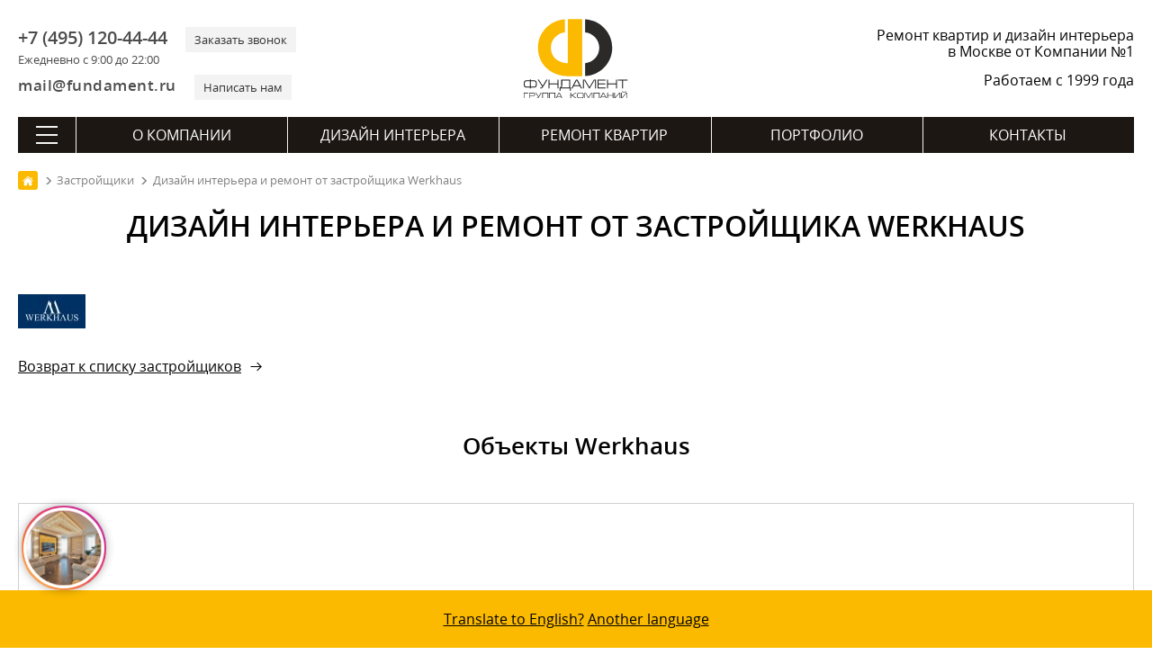

--- FILE ---
content_type: text/html; charset=utf-8
request_url: https://remont-f.ru/developer/werkhaus/
body_size: 16940
content:
<!DOCTYPE html>
<html lang="ru">
<head>
<meta charset="utf-8">
<link rel="icon" href="/favicon.svg" type="image/x-icon">
<link rel="shortcut icon" href="/favicon.svg" type="image/x-icon">
<link rel="apple-touch-icon" href="/images/apple-touch/icon-180.png">
<link rel="icon" href="/images/apple-touch/icon-192.png">
<link rel="icon" href="/images/apple-touch/icon-128.png">
<link rel="preload" href="/bitrix/templates/remont_inner2/fonts/opensans.woff2" as="font" type="font/woff2" crossorigin>
<link rel="preload" href="/bitrix/templates/remont_inner2/fonts/opensanssemibold.woff2" as="font" type="font/woff2" crossorigin>

<link rel="canonical" href="https://remont-f.ru/developer/werkhaus/">
<title>Ремонт и дизайн интерьера квартир под ключ от застройщика Werkhaus</title> 
<meta name="description" content="Объекты Werkhaus, дизайн и ремонт, приемка квартиры у застройщика.">







 
<meta name="google-site-verification" content="-tsHa0riN-5gJD3X0XwrsrUgslEeiyHr8kJrvSmM-Sc">
<meta name=viewport content="width=device-width, initial-scale=1">
<meta name="format-detection" content="telephone=no">
<meta name="format-detection" content="address=no">
<meta name="geo.placename" content="ул. Мытная, 7, строение 1, Москва, Россия, 119049">
<meta name="geo.position" content="55.7225340;37.6174200">
<meta name="geo.region" content="RU-город Москва">
<meta name="ICBM" content="55.7225340, 37.6174200">
<meta property="og:title" content="Ремонт и дизайн интерьера квартир под ключ от застройщика Werkhaus - https://remont-f.ru">
<meta property="og:description" content="https://remont-f.ru – ремонт квартир и дизайн интерьера – Группа Компаний «Фундамент»">
<meta property="og:image" content="https://remont-f.ru/ogimage.jpg">
<meta property="og:type" content="article">
<meta property="og:url" content="https://remont-f.ru/developer/werkhaus/">
<link rel="apple-touch-icon-precomposed" sizes="152x152" href="/images/apple-touch/apple-touch-icon-152x152.png">
<link rel="apple-touch-icon-precomposed" sizes="120x120" href="/images/apple-touch/apple-touch-icon-120x120.png">
<link rel="apple-touch-icon-precomposed" sizes="114x114" href="/images/apple-touch/apple-touch-icon-114x114.png">
<link rel="apple-touch-icon-precomposed" sizes="76x76" href="/images/apple-touch/apple-touch-icon-76x76.png">
<link rel="apple-touch-icon-precomposed" href="/images/apple-touch/apple-touch-icon-57x57.png">
<meta name="yandex-tableau-widget" content="logo=https://remont-f.ru/tableau.png, color=#ffffff">
<link rel="alternate" type="application/rss+xml" title="Блог ГК «Фундамент»" href="/blog/rss.php">
<link rel="stylesheet" href="/bitrix/templates/remont_inner2/css/main.css?1742992707">
<script data-skip-moving="true">(function(w, d) {var v = w.frameCacheVars = {'CACHE_MODE':'HTMLCACHE','storageBlocks':[],'dynamicBlocks':{'LkGdQn':'618682a5703a','XEVOpk':'a26a5d355c1c'},'AUTO_UPDATE':true,'AUTO_UPDATE_TTL':'120','version':'2'};var inv = false;if (v.AUTO_UPDATE === false){if (v.AUTO_UPDATE_TTL && v.AUTO_UPDATE_TTL > 0){var lm = Date.parse(d.lastModified);if (!isNaN(lm)){var td = new Date().getTime();if ((lm + v.AUTO_UPDATE_TTL * 1000) >= td){w.frameRequestStart = false;w.preventAutoUpdate = true;return;}inv = true;}}else{w.frameRequestStart = false;w.preventAutoUpdate = true;return;}}var r = w.XMLHttpRequest ? new XMLHttpRequest() : (w.ActiveXObject ? new w.ActiveXObject("Microsoft.XMLHTTP") : null);if (!r) { return; }w.frameRequestStart = true;var m = v.CACHE_MODE; var l = w.location; var x = new Date().getTime();var q = "?bxrand=" + x + (l.search.length > 0 ? "&" + l.search.substring(1) : "");var u = l.protocol + "//" + l.host + l.pathname + q;r.open("GET", u, true);r.setRequestHeader("BX-ACTION-TYPE", "get_dynamic");r.setRequestHeader("X-Bitrix-Composite", "get_dynamic");r.setRequestHeader("BX-CACHE-MODE", m);r.setRequestHeader("BX-CACHE-BLOCKS", v.dynamicBlocks ? JSON.stringify(v.dynamicBlocks) : "");if (inv){r.setRequestHeader("BX-INVALIDATE-CACHE", "Y");}try { r.setRequestHeader("BX-REF", d.referrer || "");} catch(e) {}if (m === "APPCACHE"){r.setRequestHeader("BX-APPCACHE-PARAMS", JSON.stringify(v.PARAMS));r.setRequestHeader("BX-APPCACHE-URL", v.PAGE_URL ? v.PAGE_URL : "");}r.onreadystatechange = function() {if (r.readyState != 4) { return; }var a = r.getResponseHeader("BX-RAND");var b = w.BX && w.BX.frameCache ? w.BX.frameCache : false;if (a != x || !((r.status >= 200 && r.status < 300) || r.status === 304 || r.status === 1223 || r.status === 0)){var f = {error:true, reason:a!=x?"bad_rand":"bad_status", url:u, xhr:r, status:r.status};if (w.BX && w.BX.ready && b){BX.ready(function() {setTimeout(function(){BX.onCustomEvent("onFrameDataRequestFail", [f]);}, 0);});}w.frameRequestFail = f;return;}if (b){b.onFrameDataReceived(r.responseText);if (!w.frameUpdateInvoked){b.update(false);}w.frameUpdateInvoked = true;}else{w.frameDataString = r.responseText;}};r.send();var p = w.performance;if (p && p.addEventListener && p.getEntries && p.setResourceTimingBufferSize){var e = 'resourcetimingbufferfull';var h = function() {if (w.BX && w.BX.frameCache && w.BX.frameCache.frameDataInserted){p.removeEventListener(e, h);}else {p.setResourceTimingBufferSize(p.getEntries().length + 50);}};p.addEventListener(e, h);}})(window, document);</script>
<script data-skip-moving="true">(function(w, d, n) {var cl = "bx-core";var ht = d.documentElement;var htc = ht ? ht.className : undefined;if (htc === undefined || htc.indexOf(cl) !== -1){return;}var ua = n.userAgent;if (/(iPad;)|(iPhone;)/i.test(ua)){cl += " bx-ios";}else if (/Windows/i.test(ua)){cl += ' bx-win';}else if (/Macintosh/i.test(ua)){cl += " bx-mac";}else if (/Linux/i.test(ua) && !/Android/i.test(ua)){cl += " bx-linux";}else if (/Android/i.test(ua)){cl += " bx-android";}cl += (/(ipad|iphone|android|mobile|touch)/i.test(ua) ? " bx-touch" : " bx-no-touch");cl += w.devicePixelRatio && w.devicePixelRatio >= 2? " bx-retina": " bx-no-retina";var ieVersion = -1;if (/AppleWebKit/.test(ua)){cl += " bx-chrome";}else if (/Opera/.test(ua)){cl += " bx-opera";}else if (/Firefox/.test(ua)){cl += " bx-firefox";}ht.className = htc ? htc + " " + cl : cl;})(window, document, navigator);</script>


<link href="/bitrix/cache/css/s1/remont_inner2/page_6e7eb067a8e0eb5dd43b9593e3fb1313/page_6e7eb067a8e0eb5dd43b9593e3fb1313_v1.css?17222806711907" type="text/css"  rel="stylesheet" />
<link href="/bitrix/cache/css/s1/remont_inner2/template_f5e2ddabb1c2c9ed675f9929a998f63b/template_f5e2ddabb1c2c9ed675f9929a998f63b_v1.css?173494228840146" type="text/css"  data-template-style="true" rel="stylesheet" />
<script async src="https://www.googletagmanager.com/gtag/js?id=G-XTKS55B9LQ" data-skip-moving=true></script>
<script data-skip-moving=true>
  window.dataLayer = window.dataLayer || [];
  function gtag(){dataLayer.push(arguments);}
  gtag('js', new Date());
  gtag('config', 'G-XTKS55B9LQ');
</script>
</head>
<body>
<div class="container">
	<header itemscope itemtype="http://schema.org/WPHeader">
	<meta itemprop="headline" content="Ремонт и дизайн интерьера квартир под ключ от застройщика Werkhaus">
	<meta itemprop="description" content="Объекты Werkhaus, дизайн и ремонт, приемка квартиры у застройщика.">
    	<div class="head_top">
		<div id="menu_mobile"><span class="ico"></span></div>
		<div class="header_contact">
			<div class="header_contact_feedback">
				<div class="header_contact_phone">
                    <div>
					    <a class="header_contact__inform" href="tel:+7 (495) 120-44-44">+7 (495) 120-44-44</a>
					    <div class="header_contact__action">Ежедневно с 9:00 до 22:00</div>
					</div>				
					<div>
					    <a class="header_contact__action" href="#" id="call_form">Заказать звонок</a>	
					</div>
				</div>
				<div class="header_contact_mail">
				    <div>
					    <a class="header_contact__inform" href="mailto:mail@fundament.ru">mail@fundament.ru</a>
					</div>
					<div>
					    <a class="header_contact__action" href="#" id="write_form">Написать нам</a>
					</div>
				</div>
			</div>
		</div>
		<div class="header_logo">
			            <a href="/">
				<img src="/images/logo.svg" alt="На Главную страницу" class="logo_svg" width="161" height="123">
			</a>
					</div>
		<div id="call_mobile"><a class="ico" href="tel:+7 (495) 120-44-44"></a></div>
		<div class="header_action">
						<div class="header_action_text">Ремонт квартир и дизайн интерьера в Москве от Компании №1</div>
						<div class="header_action_text__year">Работаем с 1999 года</div>
		</div>	
	</div>	
		<div id="bxdynamic_LkGdQn_start" style="display:none"></div><nav itemscope itemtype="http://schema.org/SiteNavigationElement" class="main_nav">
	<div class="btn-all-menu">
	    <span class="hamburger"></span>
	</div>
	<ul class="main_menu">
		            											
				<li class="top_level">
				        
					<a href="/about/" itemprop="url">О компании</a>
									</li>	
				
					            											
				<li class="top_level">
				        
					<a href="/dizayn-interera/" itemprop="url">Дизайн интерьера</a>
									</li>	
				
					            											
				<li class="top_level">
				        
					<a href="/remont-kvartir-pod-kluch/" itemprop="url">Ремонт квартир</a>
									</li>	
				
					            											
				<li class="top_level">
				        
					<a href="/portfolio/project.php" itemprop="url">Портфолио</a>
									</li>	
				
					            											
				<li class="top_level">
				        
					<a href="/contact/" itemprop="url">Контакты</a>
									</li>	
				
						</ul>
</nav><div id="bxdynamic_LkGdQn_end" style="display:none"></div>	
	<div id="bxdynamic_XEVOpk_start" style="display:none"></div> 
<nav class="navigation" itemscope itemtype="http://schema.org/SiteNavigationElement">
    <div class="navigation__header">
        <div class="navigation__close"></div>
        <div class="navigation__logo">
                        <a class="logo" href="/">
                <svg viewBox="0 0 147.8154 113.2384" height="113.2384" width="147.8154" version="1.1">
                    <defs />
                    <path style="fill:#2b2a29;fill-rule:evenodd" d="m 86.9284,63.1715 c 11.0987,-0.9414 19.8127,-10.2447 19.8127,-21.5912 3e-4,-11.3403 -8.714,-20.647 -19.8127,-21.5892 l 0,-18.137 c 21.1039,0.9703 37.9168,18.3858 37.9168,39.7262 2e-4,21.3468 -16.8129,38.7618 -37.9168,39.7318 l 0,-18.1406 z" />
                    <path style="fill:#fbba00;fill-rule:evenodd" d="M 58.7384,19.9998 C 47.7388,21.0393 39.1331,30.299 39.1331,41.5723 c 3e-4,13.8586 10.6419,21.4631 23.6251,21.6851 l 0,-61.543 20.1472,0 0,79.6309 -20.1472,0 C 39.7392,81.3889 21.0283,65.177 21.0283,41.5723 21.0283,20.2978 37.7294,2.9256 58.7384,1.8516 l 0,18.1482 z" />
                    <g>
                        <path style="fill:#1b1918;fill-rule:evenodd" d="m 9.6798,88.3086 -3.7891,0 c -1.203,0 -2.0611,0.225 -2.571,0.6749 -0.5131,0.4501 -0.7679,1.2631 -0.7679,2.4389 l 0,1.6382 c 0,1.188 0.2398,1.989 0.7228,2.4029 0.4799,0.4141 1.353,0.6211 2.6161,0.6211 l 3.7891,0 0,-7.776 z m 1.296,0 0,7.776 3.7978,0 c 1.2481,0 2.1149,-0.207 2.6011,-0.6211 0.4858,-0.4139 0.7291,-1.2149 0.7291,-2.4029 l 0,-1.6382 c 0,-1.1758 -0.2552,-1.9888 -0.7651,-2.4389 -0.51,-0.4499 -1.3652,-0.6749 -2.5651,-0.6749 l -3.7978,0 z m -1.296,-2.376 1.296,0 0,1.116 3.78,0 c 1.7039,0 2.916,0.3719 3.636,1.116 0.6718,0.6959 1.008,1.8119 1.008,3.348 l 0,1.548 c 0,1.5959 -0.3453,2.709 -1.0353,3.3389 -0.6899,0.6301 -1.8929,0.9451 -3.6087,0.9451 l -3.78,0 0,1.224 -1.296,0 0,-1.224 -3.78,0 c -1.7042,0 -2.9041,-0.315 -3.6,-0.9451 -0.6962,-0.6299 -1.044,-1.743 -1.044,-3.3389 l 0,-1.548 c 0,-1.62 0.3387,-2.7689 1.0167,-3.447 0.6781,-0.678 1.8871,-1.017 3.6273,-1.017 l 3.78,0 0,-1.116 z m 23.22,0.1258 1.548,0 -5.364,8.9102 c -0.9122,1.5239 -1.6413,2.5049 -2.1873,2.9429 -0.5459,0.4379 -1.3288,0.6571 -2.3487,0.6571 l -0.432,0 0,-1.26 0.4498,0 c 0.6721,0 1.1489,-0.0902 1.4309,-0.2702 0.2821,-0.18 0.6092,-0.576 0.9811,-1.188 l -6.3538,-9.792 1.4938,0 5.5982,8.784 5.184,-8.784 z m 2.988,12.5102 0,-12.5102 1.296,0 0,5.4182 11.088,0 0,-5.4182 1.296,0 0,12.5102 -1.296,0 0,-5.796 -11.088,0 0,5.796 -1.296,0 z m 28.7461,-1.26 0,-9.9542 -9.7381,0 0,6.408 c 0,0.7682 -0.1021,1.4522 -0.3059,2.052 -0.2401,0.684 -0.5941,1.1821 -1.0621,1.4942 l 11.1061,0 z m 1.296,-11.2142 0,11.2142 1.044,0 0,4.644 -1.2422,0 0,-3.384 -13.1938,0 0,3.384 -1.224,0 0,-4.644 0.6659,0 c 0.54,-0.3841 0.945,-0.8249 1.2149,-1.323 0.2701,-0.498 0.4051,-1.125 0.4051,-1.881 l 0,-8.0102 12.3301,0 z m 3.276,12.4742 -1.44,0 6.48,-12.5102 1.98,0 6.48,12.5102 -1.512,0 -1.6019,-3.132 -8.784,0 -1.6021,3.132 z m 2.304,-4.392 7.416,0 -3.708,-7.2182 -3.708,7.2182 z m 30.564,-8.1182 -2.772,0 -6.3,10.6742 -6.336,-10.6742 -2.772,0 0,12.5102 1.296,0 0,-11.5022 0.7381,0 6.732,11.5022 0.6659,0 6.732,-11.5022 0.72,0 0,11.5022 1.296,0 0,-12.5102 z m 2.16,12.5102 0,-12.5102 11.0341,0 0,1.26 -9.7381,0 0,4.1582 9.5221,0 0,1.26 -9.5221,0 0,4.572 9.7741,0 0,1.26 -11.0701,0 z m 13.428,0 0,-12.5102 1.296,0 0,5.4182 11.088,0 0,-5.4182 1.296,0 0,12.5102 -1.296,0 0,-5.796 -11.088,0 0,5.796 -1.296,0 z m 15.012,-12.5102 13.464,0 0,1.26 -6.1019,0 0,11.2502 -1.296,0 0,-11.2502 -6.0661,0 0,-1.26 z" />
                        <path style="fill:#1b1918;fill-rule:evenodd" d="m 1.1577,104.4746 0,7.6447 0.792,0 0,-6.8749 5.7529,0 0,-0.7698 -6.5449,0 z m 7.9393,7.6447 0,-7.6447 5.148,0 c 0.9532,0 1.6389,0.1794 2.0568,0.5405 0.4181,0.3595 0.627,0.9663 0.627,1.8187 0,0.8306 -0.1998,1.3933 -0.5995,1.6866 -0.3997,0.2954 -1.0908,0.442 -2.0736,0.442 l -4.3667,0 0,3.1569 -0.792,0 z m 0.792,-3.9268 4.5977,0 c 0.6455,0 1.0744,-0.0808 1.2873,-0.2421 0.2418,-0.1851 0.3628,-0.5573 0.3628,-1.1166 0,-0.5811 -0.1191,-0.9918 -0.3575,-1.2299 -0.2383,-0.2404 -0.6434,-0.3595 -1.2155,-0.3595 l -4.6748,0 0,2.9481 z m 15.2101,-3.7179 0.9459,0 -3.2777,5.4447 c -0.5576,0.9312 -1.0029,1.5307 -1.3365,1.7986 -0.3337,0.2676 -0.8121,0.4014 -1.4355,0.4014 l -0.2642,0 0,-0.7699 0.2753,0 c 0.4104,0 0.7021,-0.055 0.8745,-0.165 0.172,-0.1099 0.3719,-0.352 0.5992,-0.7262 l -3.8829,-5.9836 0.913,0 3.4209,5.3676 3.168,-5.3676 z m 1.9556,7.6447 0,-7.6447 8.36,0 0,7.6447 -0.792,0 0,-6.853 -6.776,0 0,6.853 -0.792,0 z m 9.8093,0 0,-7.6447 8.3599,0 0,7.6447 -0.792,0 0,-6.853 -6.7759,0 0,6.853 -0.792,0 z m 10.0293,0 -0.8802,0 3.96,-7.6447 1.2101,0 3.96,7.6447 -0.9241,0 -0.9791,-1.9139 -5.3679,0 -0.9788,1.9139 z m 1.4079,-2.6838 4.5321,0 -2.2661,-4.411 -2.266,4.411 z m 18.1055,2.6838 0,-7.6447 0.792,0 0,3.1569 1.2761,0 5.192,-3.1569 1.3419,0 -5.6979,3.4868 5.654,4.1579 -1.3641,0 -5.093,-3.7179 -1.309,0 0,3.7179 -0.792,0 z m 17.5975,-5.0598 c 0,-0.7555 -0.1341,-1.2595 -0.4017,-1.5126 -0.2676,-0.2531 -0.79,-0.3796 -1.5676,-0.3796 l -3.3437,0 c -0.7407,0 -1.2651,0.1338 -1.573,0.4017 -0.3081,0.2676 -0.462,0.7645 -0.462,1.4905 l 0,2.4417 c 0,0.7263 0.1465,1.2155 0.4399,1.4687 0.2934,0.2528 0.8249,0.3795 1.5951,0.3795 l 3.3437,0 c 0.7994,0 1.3275,-0.121 1.584,-0.3631 0.2568,-0.2421 0.3853,-0.737 0.3853,-1.4851 l 0,-2.4417 z m 0.792,2.4417 c 0,1.0562 -0.2056,1.7637 -0.6163,2.1232 -0.3739,0.3299 -1.0851,0.4949 -2.1339,0.4949 l -3.3438,0 c -1.0414,0 -1.7747,-0.1925 -2.1999,-0.5774 -0.4255,-0.385 -0.6381,-1.0653 -0.6381,-2.0407 l 0,-2.3757 c 0,-0.9901 0.2072,-1.6923 0.6213,-2.1067 0.4145,-0.4141 1.1532,-0.6214 2.2167,-0.6214 l 3.3438,0 c 0.9828,0 1.6721,0.1761 2.0681,0.5281 0.4547,0.4031 0.6821,1.1365 0.6821,2.2 l 0,2.3757 z m 12.4052,-5.0266 -1.694,0 -3.85,6.5228 -3.8718,-6.5228 -1.694,0 0,7.6447 0.792,0 0,-7.0288 0.451,0 4.1139,7.0288 0.4071,0 4.1139,-7.0288 0.4399,0 0,7.0288 0.792,0 0,-7.6447 z m 1.5375,7.6447 0,-7.6447 8.36,0 0,7.6447 -0.792,0 0,-6.853 -6.776,0 0,6.853 -0.792,0 z m 10.0293,0 -0.8802,0 3.96,-7.6447 1.2101,0 3.96,7.6447 -0.9241,0 -0.979,-1.9139 -5.368,0 -0.9788,1.9139 z m 1.408,-2.6838 4.532,0 -2.266,-4.411 -2.266,4.411 z m 7.8074,2.6838 0,-7.6447 0.792,0 0,3.3108 6.776,0 0,-3.3108 0.792,0 0,7.6447 -0.792,0 0,-3.5419 -6.776,0 0,3.5419 -0.792,0 z m 18.125,0 0,-7.6447 -1.529,0 -6.0389,7.0508 -0.0658,0 0,-7.0508 -0.792,0 0,7.6447 1.287,0 6.0499,-7.0509 0.2968,0 0,7.0509 0.792,0 z m 9.8093,0 0,-7.6447 -1.529,0 -6.0389,7.0508 -0.0658,0 0,-7.0508 -0.792,0 0,7.6447 1.2869,0 6.05,-7.0509 0.2968,0 0,7.0509 0.792,0 z m -4.0368,-7.9089 c 0.7186,0 1.2722,-0.1576 1.6608,-0.4729 0.4181,-0.3373 0.627,-0.7883 0.627,-1.3529 l -0.792,0 c 0,0.2565 -0.0805,0.4838 -0.2418,0.6817 -0.2568,0.3229 -0.6783,0.4842 -1.2651,0.4842 l -0.8691,0 c -0.5865,0 -1.0082,-0.1576 -1.2648,-0.4731 -0.1613,-0.1979 -0.2421,-0.4289 -0.2421,-0.6928 l -0.792,0 c 0,0.4031 0.1321,0.7662 0.396,1.0888 0.4034,0.4915 1.0341,0.737 1.8922,0.737 l 0.8909,0 z" />
                    </g>
                </svg>
            </a>
                    </div>
        <div class="navigation__phone"><a class="ico" href="tel:+7 (495) 120-44-44"></a></div>
    </div>
    <div class="navigation_nav">
        <div class="navigation_index">
            <ul><li class="top_level "><a href="/about/" itemprop="url">О компании</a></li><li class="top_level "><a href="/dizayn-interera/" itemprop="url">Дизайн интерьера</a></li><li class="top_level "><a href="/remont-kvartir-pod-kluch/" itemprop="url">Ремонт квартир</a></li><li class="top_level "><a href="/portfolio/project.php" itemprop="url">Портфолио</a></li><li class="top_level "><a href="/contact/" itemprop="url">Контакты</a></li></ul>
            <form action="/search/" method="get" class="searchMenu">
                <input type="text" name="q" value="" placeholder="Поиск" class="searchMenu_input">
                <input type="submit" class="searchMenu_button" value="" >
            </form>                
        </div>
        <div class="navigation_inner">         <div class="navigation_inner__block active"> <ul>
        <li class="navigation_inner__head">ГК «Фундамент»</li> 
    <li><a href="/about/" itemprop="url">О Компании</a></li> 
    <li><a href="/about/star.php" itemprop="url">Известные клиенты</a></li> 
    <li><a href="/about/news_tv/" itemprop="url">Фундамент на ТВ</a></li> 
    <li><a href="/about/news_all/" itemprop="url">Новости</a></li> 
    <li><a href="/about/otzyvy.php" itemprop="url">Отзывы</a></li> 
    <li><a href="/blog/" itemprop="url">Блог</a></li> 
    <li><a href="/about/salon/" itemprop="url">Наш офис</a></li></ul> <ul>
        <li class="navigation_inner__head">Документы</li> 
    <li><a href="/about/lic.php" itemprop="url">Лицензии, дипломы и сертификаты</a></li> 
    <li><a href="/about/sro.php" itemprop="url">Свидетельство СРО</a></li> 
    <li><a href="/about/rosno.php" itemprop="url">Страхование объектов</a></li> 
    <li><a href="/about/iso.php" itemprop="url">Сертификат ISO 9001:2008</a></li> 
    <li><a href="/about/rostest.php" itemprop="url">Диплом «РосТест»</a></li> 
    <li><a href="/about/declaration.php" itemprop="url">Декларация качества «РосТест»</a></li> 
    <li><a href="/about/passport.php" itemprop="url">Паспорт качества</a></li> 
    <li><a href="/about/quality.php" itemprop="url">Политика в области качества</a></li> 
    <li><a href="/about/goldensite.php" itemprop="url">Победы в конкурсах</a></li> 
    <li><a href="/about/potreb.php" itemprop="url">Защита прав потребителей</a></li> 
    <li><a href="/about/detimira.php" itemprop="url">Благотворительность</a></li> 
    <li><a href="/about/tm.php" itemprop="url">Товарный знак</a></li> 
    <li><a href="/about/mostpp.php" itemprop="url">Некоммерческие фонды</a></li></ul> <ul>
        <li class="navigation_inner__head">Карьера</li> 
    <li><a href="/about/job.php" itemprop="url">Работа в Компании</a></li> 
    <li><a href="/about/photo.php" itemprop="url">Наша команда</a></li> 
    <li><a href="/about/best_employer.php" itemprop="url">Привлекательный работодатель</a></li></ul>
        <div class="navigation_btn"><a href="/contact/feedback.php" class="btn">Написать сообщение</a></div>
    </div> <div class="navigation_inner__block "> <ul>
        <li class="navigation_inner__head">Услуги</li> 
    <li><a href="/dizayn-interera/" itemprop="url">Дизайн интерьера</a></li> 
    <li><a href="/dizayn-interera/ehksklyuzivnyj-dizajn-interera.php" itemprop="url">Элитный дизайн интерьера</a></li> 
    <li><a href="/dizayn-interera/3d-dizayn.php" itemprop="url">Трехмерная визуализация</a></li> 
    <li><a href="/dizayn-interera/material.php" itemprop="url">Подбор материалов</a></li> 
    <li><a href="/dizayn-interera/followon.php" itemprop="url">Авторский надзор</a></li> 
    <li><a href="/dizayn-interera/proekt-elektrosnabzheniya.php" itemprop="url">Проект электроснабжения</a></li> 
    <li><a href="/dizayn-interera/inzhenernye-proekty.php" itemprop="url">Инженерные проекты</a></li></ul> <ul>
        <li class="navigation_inner__head">Мебель и текстиль</li> 
    <li><a href="/dizayn-interera/podbor-mebeli-i-oborudovaniya.php" itemprop="url">Подбор мебели</a></li> 
    <li><a href="/dizayn-interera/cucine.php" itemprop="url">Кухни</a></li> 
    <li><a href="/dizayn-interera/platinomobili.php" itemprop="url">Столярное производство</a></li> 
    <li><a href="/dizayn-interera/textile.php" itemprop="url">Текстильное оформление</a></li></ul> <ul>
        <li class="navigation_inner__head">Полезная информация</li> 
    <li><a href="/dizayn-interera/styli-interyera/" itemprop="url">Стили в интерьере</a></li> 
    <li><a href="/dizayn-interera/room/" itemprop="url">Дизайн по помещениям</a></li> 
    <li><a href="/dizayn-interera/colorselect.php" itemprop="url">Сервисы подбора цветов</a></li></ul> <ul>
        <li class="navigation_inner__head">Порядок работы</li> 
    <li><a href="/dizayn-interera/steps.php" itemprop="url">Пример дизайн-проекта</a></li> 
    <li><a href="/dizayn-interera/succession.php" itemprop="url">Порядок работы</a></li> 
    <li><a href="/dizayn-interera/schedule.php" itemprop="url">План-график работ</a></li> 
    <li><a href="/dizayn-interera/faq.php" itemprop="url">Часто задаваемые вопросы</a></li> 
    <li><a href="/dizayn-interera/pay.php" itemprop="url">Способы оплаты</a></li> 
    <li><a href="/dizayn-interera/contract.php" itemprop="url">Пример договора на дизайн</a></li></ul>
        <div class="navigation_btn"><a href="/dizayn-interera/start.php" class="btn">Заключить договор</a></div>
    </div> <div class="navigation_inner__block "> <ul>
        <li class="navigation_inner__head">Услуги</li> 
    <li><a href="/remont-kvartir-pod-kluch/" itemprop="url">Отделка квартир</a></li> 
    <li><a href="/remont-kvartir-pod-kluch/remont-i-otdelka-kottedzhey.php" itemprop="url">Ремонт и отделка коттеджей</a></li> 
    <li><a href="/remont-kvartir-pod-kluch/electric.php" itemprop="url">Электромонтажные работы</a></li> 
    <li><a href="/remont-kvartir-pod-kluch/sanitary.php" itemprop="url">Сантехнические работы</a></li> 
    <li><a href="/remont-kvartir-pod-kluch/soglasovanie-pereplanirovki-kvartiry-v-moskve.php" itemprop="url">Согласование перепланировки</a></li> 
    <li><a href="/remont-kvartir-pod-kluch/priemka-kvartiry-v-novostroyke.php" itemprop="url">Приемка квартиры в новостройке</a></li> 
    <li><a href="/remont-kvartir-pod-kluch/elitniy-remont-kvartir.php" itemprop="url">VIP</a></li></ul> <ul>
        <li class="navigation_inner__head">Материалы</li> 
    <li><a href="/remont-kvartir-pod-kluch/chernovye-materialy-dlya-remonta.php" itemprop="url">Черновые материалы</a></li> 
    <li><a href="/remont-kvartir-pod-kluch/equip.php" itemprop="url">Отделочные материалы и оборудование</a></li> 
    <li><a href="/remont-kvartir-pod-kluch/okna.php" itemprop="url">Окна ПВХ</a></li> 
    <li><a href="/remont-kvartir-pod-kluch/conditioner.php" itemprop="url">Кондиционеры</a></li> 
    <li><a href="/remont-kvartir-pod-kluch/home.php" itemprop="url">Умный дом</a></li></ul> <ul>
        <li class="navigation_inner__head">Цены</li> 
    <li><a href="/remont-kvartir-pod-kluch/calculator.php" itemprop="url">Калькулятор ремонта</a></li> 
    <li><a href="/remont-kvartir-pod-kluch/price.php" itemprop="url">Прайс-лист</a></li> 
    <li><a href="/remont-kvartir-pod-kluch/budget-na-remont.php" itemprop="url">Бюджет на ремонт</a></li> 
    <li><a href="/remont-kvartir-pod-kluch/questionnaire.php" itemprop="url">Анкета на ремонт помещения</a></li> 
    <li><a href="/remont-kvartir-pod-kluch/credit.php" itemprop="url">Кредит</a></li></ul> <ul>
        <li class="navigation_inner__head">Порядок работы</li> 
    <li><a href="/remont-kvartir-pod-kluch/succession.php" itemprop="url">Порядок работы</a></li> 
    <li><a href="/remont-kvartir-pod-kluch/grafik-remontnyh-rabot.php" itemprop="url">План-график работ</a></li> 
    <li><a href="/remont-kvartir-pod-kluch/guarantee.php" itemprop="url">Гарантия</a></li> 
    <li><a href="/remont-kvartir-pod-kluch/snip.php" itemprop="url">СНИПы и ГОСТы</a></li> 
    <li><a href="/remont-kvartir-pod-kluch/faq.php" itemprop="url">Часто задаваемые вопросы</a></li> 
    <li><a href="/remont-kvartir-pod-kluch/dogovor-na-remont-kvartiry-doma-smeta.php" itemprop="url">Пример договора на ремонт</a></li></ul>
        <div class="navigation_btn"><a href="/remont-kvartir-pod-kluch/" class="btn">Заказать</a></div>
    </div> <div class="navigation_inner__block "> <ul>
        <li class="navigation_inner__head">Портфолио</li> 
    <li><a href="/portfolio/project.php" itemprop="url">Дизайн-проекты</a></li> 
    <li><a href="/portfolio/repair_steps.php" itemprop="url">Выполненный ремонт</a></li> 
    <li><a href="/portfolio/video.php" itemprop="url">Видео интерьеров</a></li> 
    <li><a href="/portfolio/map.php" itemprop="url">Все объекты на карте</a></li> 
    <li><a href="/portfolio/dizayn-interyera-3d.php" itemprop="url">Виртуальные туры</a></li> 
    <li><a href="/portfolio/cvet-v-interyere/" itemprop="url">Дизайн интерьера по цвету</a></li> 
    <li><a href="/portfolio/favourites.php" itemprop="url">Избранное</a></li> 
    <li><a href="/portfolio/history.php" itemprop="url">История</a></li></ul>
        <div class="navigation_btn"><a href="/portfolio/video.php" class="btn">Видео обзоры</a></div>
    </div> <div class="navigation_inner__block "> <ul>
        <li class="navigation_inner__head">Контакты</li> 
    <li><a href="tel:+7 (495) 120-44-44" itemprop="url">+7 (495) 120-44-44</a></li> 
    <li><span>г. Москва, ул. Мытная, д.7, стр.1</span></li> 
    <li><a href="mailto:mail@fundament.ru" itemprop="url">mail@fundament.ru</a></li> 
    <li><a href="/contact/" itemprop="url">Все контакты</a></li></ul> <ul>
        <li class="navigation_inner__head">Обратная связь</li> 
    <li><a href="/contact/call.php" itemprop="url">Перезвоните мне</a></li> 
    <li><a href="/contact/feedback.php" itemprop="url">Отправить сообщение</a></li> 
    <li><a href="/contact/reception.php" itemprop="url">Записаться на встречу</a></li> 
    <li><a href="/contact/director.php" itemprop="url">Связаться с директором</a></li></ul>
        <div class="navigation_btn"><a href="/contact/feedback.php" class="btn">Написать сообщение</a></div>
    </div></div>
    </div>
</nav><div id="bxdynamic_XEVOpk_end" style="display:none"></div></header>	
	<div class="middle">
		
		<div class="content">
			<div class="breadcrumbs_wrapper">
				<nav class="breadcrumbs" itemscope itemtype="http://schema.org/BreadcrumbList">
					
				<div class="breadcrumbs_inline" itemprop="itemListElement" itemscope itemtype="http://schema.org/ListItem">
					<a href="https://remont-f.ru/" title="На главную" itemprop="item">
						<img src="/images/svg/main.svg" alt="ГК «Фундамент»">
					</a>
					<meta itemprop="name" content="Главная">
					<meta itemprop="position" content="1">
				</div>
				<div class="breadcrumbs_inline" itemprop="itemListElement" itemscope itemtype="http://schema.org/ListItem">
					<a href="https://remont-f.ru/developer/" title="Застройщики" itemprop="item">
						<span itemprop="name" >Застройщики</span>
					</a>
					<meta itemprop="position" content="2">
				</div><div class="breadcrumbs_inline" itemprop="itemListElement" itemscope itemtype="http://schema.org/ListItem"><span itemprop="name">Дизайн интерьера и ремонт от застройщика Werkhaus</span><meta itemprop="item" content="https://remont-f.ru/developer/werkhaus/"><meta itemprop="position" content="3"></div>				</nav>
			</div>
			<div class="inner_text">
				<h1>Дизайн интерьера и ремонт от застройщика Werkhaus</h1>            
				       							        <div class="news-detail">
			<img
			class="detail_picture"
			border="0"
			src="/upload/iblock/db6/4334.jpg"
			width="75"
			height="38"
			alt="логотип застройщика Werkhaus"
			title="логотип застройщика Werkhaus"
			/>
							<div style="clear:both"></div>
		
	<br />
</div>

<p><a class="go_ref" href="/developer/">Возврат к списку застройщиков</a></p>
<h2>Объекты Werkhaus</h2>
<div id="map" style="width: 100%; height: 650px; border: 1px solid #CED0D3;"></div><br />
    <h2>Мы выполняем ремонт квартир на объектах Werkhaus</h2>


<div class="works-block">
                   
	<div class="works-preview">
				            <div class="works-preview__pic">
                <a href="/zhilie-kompleksy/vlondon/"><img src="/upload/resize_cache/iblock/305/250_165_2/2775216.jpg" alt="Влондон" title="Влондон" style="margin:0;border:0;" /></a>
            </div>
				<span class="works-preview__title"><a href="/zhilie-kompleksy/vlondon/">Влондон</a></span>
		    
	</div><!-- /works-preview -->
	</div>
	<br />


<script type="application/ld+json">
{
    "@context": "http://www.schema.org/",
    "@type": "CollectionPage",
    "url": "https://remont-f.ru/developer/werkhaus/",
    "name": "Застройщики Москвы и Подмосковья",
    "description": "",
    "publisher": {
    "@type": "Organization",
    "name": "Группа Компаний «Фундамент»",
    "logo": {
        "@type": "ImageObject",
        "url": "",
        "width": 162,
        "height": 123
        }
    }
}
</script> 
</div>
<div class="have-questions" id="quest_block">
	<div class="frontIndex">
	<div class="doph2">Остались вопросы? Хотите сделать заказ?</div>
	<div class="questInfo">
		<div class="questInfo_item"> 
			<span>Звоните нам в офис</span>
			<a href="tel:+7 (495) 120-44-44">+7 (495) 120-44-44</a>
		</div>
		<div class="questInfo_item"> 
			<span>Пишите письма по электронной почте</span>
			<a href="mailto:mail@fundament.ru ">mail@fundament.ru</a>
		</div>
	</div>

	<div class="callManager">
		<div class="callManager_step_one">
			<div class="callManager_header">Закажите бесплатную консультацию</div>
			<form name="callManager" method="post" class="callManager_form">
				<label>
					Ваше имя:<span>*</span>
					<input type="text" name="nameme" class="cookie_fio" value="" id="nameManager" maxlength=40>
				</label>
				<label>
					Телефон:<span>*</span>
					<input type="text" name="phoneme" id="phoneManager" class="cookie_phone" placeholder="+7(___) ___-____" value="">
				</label>
				<input type="hidden" value="7B903CD2CB84BF0DF76F133ADE2B1D09" name="key">
				<div class="policy">
					<span>Нажимая на кнопку, я принимаю <a href="/copyright.php#policy" target="_blank">условия пользовательского соглашения</a> и даю согласие на обработку моих персональных данных.</span>
				</div>
				<div>
					<button class="callManager__btn">Отправить</button>
					<span class="callManager_error">Необходимо заполнить все поля формы!</span>
				</div>
			</form>
		</div>	
		<div class="callManager_step_two">
			<div class="have-questions_senk_header">Ваше сообщение успешно отправлено!</div>
			<div class="have-questions_senk_content">Наши менеджеры обработают Ваше письмо и свяжутся с Вами в самое ближайшее время.</div>
		</div>
	</div>


	<a class="yellow_button" href="/remont-kvartir-pod-kluch/price.php">ПРАЙС-ЛИСТ</a>
	<a class="yellow_button" href="/remont-kvartir-pod-kluch/calculator.php">калькулятор ремонта</a>
	<a class="yellow_button" href="/dizayn-interera/start.php">калькулятор дизайна</a>
</div></div>
</div>
</div>
<div id="ajax_banner"></div>
<footer itemscope itemtype="https://schema.org/LocalBusiness" >
    <div class="footer_logo">
                <a href="/">
            <img src="/images/logo.svg" alt="На Главную страницу" class="logo_svg" width="161" height="123">
        </a>
                <ul class="cicons">
	<li>
		<a target="_blank" href="https://www.instagram.com/remontf.ru/" rel="nofollow">
			<img src="/images/instagram.svg" alt="Instagram">
		</a>
	</li>	
	<li>
		<a target="_blank" href="https://vk.com/remontf" rel="nofollow">
			<img src="/images/vk.svg" alt="В контакте">
		</a>
	</li>
	<li>
		<a target="_blank" href="https://rutube.ru/u/fundament/" rel="nofollow">
			<img src="/images/rutube.svg" alt="YouTube">
		</a>
	</li>
	<li>
		<a target="_blank" href="https://www.youtube.com/FundamentGK" rel="nofollow">
			<img src="/images/youtube.svg" alt="YouTube">
		</a>
	</li>
</ul> 
    </div>
    <div class="footer_info footer_icon">
        <div class="f_address" itemprop="address" itemscope itemtype="http://schema.org/PostalAddress">г. <span itemprop="addressLocality">Москва</span>, <span itemprop="streetAddress">ул. Мытная, д.7, стр.1</span></div>
        <span itemprop="geo" itemscope itemtype="https://schema.org/GeoCoordinates">
            <meta itemprop="latitude" content="55.722142">
            <meta itemprop="longitude" content="37.618569">
        </span>
        
        
                <div class="f_telephone" itemprop="telephone"><a href="tel:+7 (495) 120-44-44">+7 (495) 120-44-44</a></div>
                
        <div class="f_email" itemprop="email"><a href="mailto:mail@fundament.ru">mail@fundament.ru</a></div>
        <div class="f_time" itemprop="openingHours" content="Mo-Su 09:00-22:00">Ежедневно с 9:00 до 22:00</div>
        <div class="f_link"><a href="/contact/">Вся контактная информация</a></div>
                
    </div>
    <div class="footer_menu">
        <ul class="footer_icon">
            <li class="f_serteficat"><a href="/about/lic.php">Сертификаты</a></li>
            <li class="f_present"><a href="/about/">Презентация</a></li>
            <li class="f_otzyvy"><a href="/about/star.php">Отзывы</a></li>
            <li class="f_salon"><a href="/remont-kvartir-pod-kluch/faq.php">Вопросы и ответы</a></li>
            <li class="f_maps"><a href="/map.php">Карта сайта</a></li>
        </ul>
    </div>
    <div class="footer_license">
        <div class="footer_copyright">
            <div>&copy; <span itemprop="name">Группа Компаний «Фундамент»</span>, 2026</div>
            <span itemprop="priceRange" content="RUB"></span>
                        <div class="footer_text" itemprop="description">Ремонт квартир и дизайн интерьера в Москве от Компании №1 </div>
                        <div class="footer_text">Работаем с 1999 года</div>
            
            <div class="footer_copyright_link"><a href="/copyright.php">Условия использования сайта</a></div>
                <div itemscope itemtype="http://schema.org/WPFooter">
                    <meta itemprop="copyrightYear" content="2026">
                    <meta itemprop="copyrightHolder" content="Группа Компаний «Фундамент»">
                </div>
        </div>
        <div class="footer_adwords">
            <div class="adword_mini">
                <a href="/about/potreb.php" class="adword_mini_ico adword_mini_ico_1"></a>
                <a href="/about/goldensite.php" class="adword_mini_ico adword_mini_ico_2"></a>
                <a href="/about/goldensite.php" class="adword_mini_ico adword_mini_ico_3"></a>
                <a href="/about/best_employer.php" class="adword_mini_ico adword_mini_ico_4"></a>
                <a href="/about/goldensite.php" class="adword_mini_ico adword_mini_ico_5"></a>
                <a href="/about/goldensite.php" class="adword_mini_ico adword_mini_ico_6"></a>
            </div> 
            <a class="footer_dogovor" href="/dizayn-interera/start.php">Заключить договор</a>
        </div>    
    </div>
</footer>
<div class="popup" id="call_screen">
    <div class="screen">
        <div class="close_screen"></div>        
        <form action="#">
            <div class="screen_title">Заказать звонок</div>   
            <label><input type="text" placeholder="Ваше имя: *" name="nameme" class="screen_name cookie_fio" value=""></label>
            <label><input type="text" placeholder="Телефон: *" name="phoneme" class="screen_phone mask_phone cookie_phone" value=""></label>
            <input type="hidden" name="success" value="">
            <div class="policy">
            <p>Нажимая на кнопку, я принимаю <a href="/copyright.php#policy" target="_blank">условия пользовательского соглашения</a> и даю согласие на обработку моих персональных данных.</p>
            </div>
            <input type="hidden" value="" name="recaptcha-general" id="recaptcha-general-call">
            <button><span>Перезвоните мне</span></button>
        </form>
        <div class="sank">Спасибо! Мы вам перезвоним.</div>
    </div> 
</div>
<div class="popup" id="send_screen">
    <div class="screen">
        <div class="close_screen"></div>        
        <form action="#">
            <div class="screen_title">Обратная связь</div>   
            <label><input type="text" placeholder="Ваше имя: *" name="nameme" class="screen_name cookie_fio" value=""></label>
            <label><input type="text" placeholder="Телефон: *" name="phoneme" class="screen_phone mask_phone cookie_phone" value=""></label>
            <label><textarea name="textme" placeholder="Сообщение: *"  class="screen_text"></textarea></label>
            <div class="policy">
            <p>Нажимая на кнопку, я принимаю <a href="/copyright.php#policy" target="_blank">условия пользовательского соглашения</a> и даю согласие на обработку моих персональных данных.</p>
            </div>
            <input type="hidden" value="" name="recaptcha-general" id="recaptcha-general-write">
            <button><span>Отправить</span></button>
        </form>
        <div class="sank">Сообщение отправлено. Спасибо за обращение.</div>
    </div> 
</div>
<div class="popup" id="write_view">
    <div class="screen">
        <div class="close_screen"></div>        
        <form action="#">
            <div class="screen_title">Просмотр объекта</div>   
            <label><input type="text" placeholder="Ваше имя: *" name="nameme" class="screen_name cookie_fio" value=""></label>
            <label><input type="text" placeholder="Телефон: *" name="phoneme" class="screen_phone mask_phone cookie_phone" value=""></label>
                        <label><input type="text" placeholder="Желаемая дата встречи: *" name="dateme" class="screen_date mask_date" value="20.01.2026"></label>
            <div class="policy">
            <p>Нажимая на кнопку, я принимаю условия пользовательского соглашения и даю согласие на обработку моих персональных данных.</p>
            </div>
            <input type="hidden" value="" name="recaptcha-general" id="recaptcha-general-view">
            <button><span>Записаться</span></button>
        </form>
        <div class="sank">Сообщение отправлено. Мы вам перезвоним.</div>
    </div> 
</div>
 </div>		
<div class="popup planning_popup nform">
    <div id="planning" class="quiz_wrapper">  
        <div class="planning_close"></div>   
        <div class="planning_wrapper">
            <form action="#" class="planning_form" enctype="multipart/form-data" method="POST">
                <div class="planning_content">
                    <div class="planning_block active" data-step="1">
                        <div class="planning_block_title"></div>        
                        <div class="planning_block_content">
                            <div class="text">Ответьте на вопросы и получите индивидуальное планировочное решение от ведущего архитектора всего за 1000 руб.</div>
                            <div class="text">А в случае дальнейшего заключения договора на полный дизайн-проект – подбор, закупка и контроль материалов и мебели – бесплатно.</div>
                            <div class="text">Это займет не более 1 минуты.</div>
                        </div>
                    </div>     
                    <div class="planning_block" data-step="2">
                        <div class="planning_block_title">Тип объекта?</div>        
                        <div class="planning_block_content input_block">
                            <div class="planning_block__input">
                                <input type="radio" id="type_flat1" name="type_flat" value="Квартира" checked>
                                <label for="type_flat1" class="nforms__radio">Квартира</label>
                            </div>
                            <div class="planning_block__input">
                                <input type="radio" id="type_flat2" name="type_flat" value="Дом">
                                <label for="type_flat2" class="nforms__radio">Дом</label>
                            </div>
                            <div class="planning_block__input">
                                <input type="radio" id="type_flat3" name="type_flat" value="Таунхаус">
                                <label for="type_flat3" class="nforms__radio">Таунхаус</label>
                            </div>
                            <div class="planning_block__input">
                                <input type="radio" id="type_flat4" name="type_flat" value="Коммерческий">
                                <label for="type_flat4" class="nforms__radio">Коммерческий</label>
                            </div>
                        </div>
                    </div> 
                    <div class="planning_block" data-step="size">
                        <div class="planning_block_title">Площадь объекта?</div>        
                        <div class="planning_block_content">
                            <div class="planning_block__inputText">
                                <label><input type="text" class="size_flat" name="size_flat" value="" placeholder="55"> <span>м<sup>2</sup></span></label>
                            </div>   
                        </div>
                    </div>
                    <div class="planning_block" data-step="4">
                        <div class="planning_block_title">Местонахождение объекта?</div>        
                        <div class="planning_block_content input_block">
                            <div class="planning_block__input">
                                <input type="radio" id="type_road1" name="type_road" value="Внутри ТТК" checked>
                                <label for="type_road1" class="nforms__radio">Внутри ТТК</label>
                            </div>
                            <div class="planning_block__input">
                                <input type="radio" id="type_road2" name="type_road" value="Внутри МКАД">
                                <label for="type_road2" class="nforms__radio">Внутри МКАД</label>
                            </div>
                            <div class="planning_block__input">
                                <input type="radio" id="type_road3" name="type_road" value="За МКАД до 5 км.">
                                <label for="type_road3" class="nforms__radio">За МКАД до 5 км.</label>
                            </div>
                            <div class="planning_block__input">
                                <input type="radio" id="type_road4" name="type_road" value="За МКАД более 5 км.">
                                <label for="type_road4" class="nforms__radio">За МКАД более 5 км.</label>
                            </div>
                        </div>
                    </div> 
                    <div class="planning_block" data-step="5">
                        <div class="planning_block_title">Пожелания по бюджету?</div>        
                        <div class="planning_block_content input_block">
                            <div class="planning_block__input">
                                <input type="radio" id="type_tariff1" name="type_tariff" value="Эконом" checked>
                                <label for="type_tariff1" class="nforms__radio">Эконом</label>
                            </div>
                            <div class="planning_block__input">
                                <input type="radio" id="type_tariff2" name="type_tariff" value="Стандарт">
                                <label for="type_tariff2" class="nforms__radio">Стандарт</label>
                            </div>
                            <div class="planning_block__input">
                                <input type="radio" id="type_tariff3" name="type_tariff" value="Бизнес">
                                <label for="type_tariff3" class="nforms__radio">Бизнес</label>
                            </div>
                            <div class="planning_block__input">
                                <input type="radio" id="type_tariff4" name="type_tariff" value="Премиум">
                                <label for="type_tariff4" class="nforms__radio">Премиум</label>
                            </div>
                        </div>
                    </div>
                    <div class="planning_block" data-step="6">
                        <div class="planning_block_title">Нужен ли Вам Дизайн этого помещения?</div>        
                        <div class="planning_block_content input_block">
                            <div class="planning_block__input">
                                <input type="radio" id="type_design1" name="type_design" value="Да, нужен" checked>
                                <label for="type_design1" class="nforms__radio">Да, нужен</label>
                            </div>
                            <div class="planning_block__input">
                                <input type="radio" id="type_design2" name="type_design" value="Да, но позже">
                                <label for="type_design2" class="nforms__radio">Да, но позже</label>
                            </div>
                            <div class="planning_block__input">
                                <input type="radio" id="type_design3" name="type_design" value="Нет, у меня уже есть">
                                <label for="type_design3" class="nforms__radio">Нет, у меня уже есть</label>
                            </div>
                            <div class="planning_block__input">
                                <input type="radio" id="type_design4" name="type_design" value="Не нужен">
                                <label for="type_design4" class="nforms__radio">Не нужен</label>
                            </div>
                        </div>
                    </div>
                    <div class="planning_block" data-step="7">
                        <div class="planning_block_title">Нужен ли Вам ремонт?</div>        
                        <div class="planning_block_content input_block">
                            <div class="planning_block__input">
                                <input type="radio" id="type_remont1" name="type_remont" value="Да, под ключ" checked>
                                <label for="type_remont1" class="nforms__radio">Да, под ключ</label>
                            </div>
                            <div class="planning_block__input">
                                <input type="radio" id="type_remont2" name="type_remont" value="Да, частично">
                                <label for="type_remont2" class="nforms__radio">Да, частично</label>
                            </div>
                            <div class="planning_block__input">
                                <input type="radio" id="type_remont3" name="type_remont" value="Нет, сам сделаю">
                                <label for="type_remont3" class="nforms__radio">Нет, сам сделаю</label>
                            </div>
                            <div class="planning_block__input">
                                <input type="radio" id="type_remont4" name="type_remont" value="Нет, только дизайн">
                                <label for="type_remont4" class="nforms__radio">Нет, только дизайн</label>
                            </div>
                        </div>
                    </div>
                    <div class="planning_block" data-step="8">
                        <div class="planning_block_title">Когда планируете приступить?</div>        
                        <div class="planning_block_content input_block">
                            <div class="planning_block__input">
                                <input type="radio" id="type_go1" name="type_go" value="Чем быстрее, тем лучше" checked>
                                <label for="type_go1" class="nforms__radio">Чем быстрее, тем лучше</label>
                            </div>
                            <div class="planning_block__input">
                                <input type="radio" id="type_go2" name="type_go" value="В течение месяца">
                                <label for="type_go2" class="nforms__radio">В течение месяца</label>
                            </div>
                            <div class="planning_block__input">
                                <input type="radio" id="type_go3" name="type_go" value="В течение 3 месяцев">
                                <label for="type_go3" class="nforms__radio">В течение 3 месяцев</label>
                            </div>
                            <div class="planning_block__input">
                                <input type="radio" id="type_go4" name="type_go" value="Более чем через 3 месяца">
                                <label for="type_go4" class="nforms__radio">Более чем через 3 месяца</label>
                            </div>
                        </div>
                    </div>
                    <div class="planning_block" data-step="final">
                        <div class="planning_block_content">
                            <div class="planning_block_content_cell planning_block_contact">
                                <div class="planning_block__inputText"> 
                                    <label><input type="text" name="people_name" class="cookie_fio people_name" value="" placeholder="Ваше имя"></label>
                                </div>
                                <div class="planning_block__inputText">
                                    <label><input type="text" name="people_phone" class="cookie_phone people_phone" value="" placeholder="+7(999)-999-9999" ></label>
                                </div>  
                                <div class="planning_block__inputText">
                                    <label><input type="text" name="people_mail" class="cookie_email people_mail" value="" placeholder="mail@gmail.ru"></label>
                                </div> 
                                <input type="submit" class="planning_send" value="Получить планировку">     
                            </div>    
                            <div class="planning_block_content_cell planning_block_text">
                                <div class="text">
                                    Хотите получить планировочное решение от ведущего архитектора всего за 1000 руб. и бесплатную консультацию по любым вопросам дизайна и ремонта – заполните свои контактные данные – мы Вам перезвоним и договоримся на встречу.
                                </div>    
                                <div class="text">    
                                    В качестве бонуса в случае дальнейшего заключения договора на полный дизайн-проект – подбор, закупка и контроль материалов и мебели – бесплатно.
                                </div>   
                            </div> 
                        </div>
                    </div>
                </div>    
            </form>
        <div class="planning_controll">
            <div class="planning_nav">    
                <button class="planning_btn planning_btn__prev">Предыдущий шаг</button>    
                <button class="planning_btn planning_btn__next">Следующий шаг</button>    
            </div>    
            <div class="planning_progress">
                <div class="planning_page">Шаг <span class="planning_digit">1</span> из <span>9</span></div>       
                <div class="meter">
                <span></span>
                </div>   
            </div>
        </div>     
        </div>
    </div>     
</div><div class="popup repair_popup nform">
    <div id="repair" class="quiz_wrapper">  
        <div class="planning_close"></div>   
        <div class="planning_wrapper">
            <form action="#" class="planning_form" enctype="multipart/form-data" method="POST">
                <div class="planning_content">
                    <div class="planning_block active" data-step="1">
                        <div class="planning_block_title"></div>        
                        <div class="planning_block_content">
                            <div class="text">Ответьте на вопросы и получите персональный расчет стоимости ремонта с материалами и консультацию главного инженера.</div>
                            <div class="text">А в случае дальнейшего заключения договора на капитальный ремонт – мы гарантируем возврат стоимости дизайн-проекта, даже если Вы заказывали его в другой компании. В качестве бонуса – подбор, закупка и контроль материалов и мебели – бесплатно.</div>
                            <div class="text">Это займет не более 1 минуты.</div>
                        </div>
                    </div>     
                    <div class="planning_block" data-step="2">
                        <div class="planning_block_title">Тип объекта?</div>        
                        <div class="planning_block_content input_block">
                            <div class="planning_block__input">
                                <input type="radio" id="repair_flat1" name="flat" value="Новостройка в бетоне" checked>
                                <label for="repair_flat1" class="nforms__radio">Новостройка в бетоне</label>
                            </div>
                            <div class="planning_block__input">
                                <input type="radio" id="repair_flat2" name="flat" value="Новостройка с отделкой (white box)">
                                <label for="repair_flat2" class="nforms__radio">Новостройка с отделкой (white box)</label>
                            </div>
                            <div class="planning_block__input">
                                <input type="radio" id="repair_flat3" name="flat" value="Вторичное жилье">
                                <label for="repair_flat3" class="nforms__radio">Вторичное жилье</label>
                            </div>
                            <div class="planning_block__input event_focus">
                                <div class="flex">
                                    <input type="radio" id="repair_flat4" name="flat" value="Другое">
                                    <label for="repair_flat4" class="nforms__radio">Другое: </label>
                                    <div class="input_other"><input type="text" data-relation="repair_flat4" name="other_flat"></div>
                                </div> 
                            </div> 
                        </div>
                    </div> 
                    <div class="planning_block" data-step="size">
                        <div class="planning_block_title">Площадь объекта?</div>        
                        <div class="planning_block_content">
                            <div class="planning_block__inputText">
                                <label><input type="text" name="size_flat" class="size_flat" value="" placeholder="55"> <span>м<sup>2</sup></span></label>
                            </div>   
                        </div>
                        <div class="planning_block_title">Высота потолков?</div>    
                        <div class="planning_block_content">
                            <div class="planning_block__inputText">
                                <label><input type="text" class="height_floor" name="height_floor" value="" placeholder="3.0"> <span>м</span></label>
                            </div>   
                        </div>
                    </div>
                    <div class="planning_block" data-step="4">
                        <div class="planning_block_title">Местонахождение объекта?</div>        
                        <div class="planning_block_content input_block">
                            <div class="planning_block__input">
                                <input type="radio" id="repair_road1" name="road" value="Внутри ТТК" checked>
                                <label for="repair_road1" class="nforms__radio">Внутри ТТК</label>
                            </div>
                            <div class="planning_block__input">
                                <input type="radio" id="repair_road2" name="road" value="Внутри МКАД">
                                <label for="repair_road2" class="nforms__radio">Внутри МКАД</label>
                            </div>
                            <div class="planning_block__input">
                                <input type="radio" id="repair_road3" name="road" value="За МКАД до 5 км.">
                                <label for="repair_road3" class="nforms__radio">За МКАД до 5 км.</label>
                            </div>
                            <div class="planning_block__input">
                                <input type="radio" id="repair_road4" name="road" value="За МКАД более 5 км.">
                                <label for="repair_road4" class="nforms__radio">За МКАД более 5 км.</label>
                            </div>
                        </div>
                    </div> 
                    <div class="planning_block" data-step="5">
                        <div class="planning_block_title">Пожелания по бюджету?</div>        
                        <div class="planning_block_content input_block">
                            <div class="planning_block__input">
                                <input type="radio" id="repair_tariff1" name="tariff" value="Эконом" checked>
                                <label for="repair_tariff1" class="nforms__radio">Эконом</label>
                            </div>
                            <div class="planning_block__input">
                                <input type="radio" id="repair_tariff2" name="tariff" value="Стандарт">
                                <label for="repair_tariff2" class="nforms__radio">Стандарт</label>
                            </div>
                            <div class="planning_block__input">
                                <input type="radio" id="repair_tariff3" name="tariff" value="Бизнес">
                                <label for="repair_tariff3" class="nforms__radio">Бизнес</label>
                            </div>
                            <div class="planning_block__input">
                                <input type="radio" id="repair_tariff4" name="tariff" value="Премиум">
                                <label for="repair_tariff4" class="nforms__radio">Премиум</label>
                            </div>
                        </div>
                    </div>
                    <div class="planning_block" data-step="6">
                        <div class="planning_block_title">Нужен ли Вам Дизайн этого помещения?</div>        
                        <div class="planning_block_content input_block">
                            <div class="planning_block__input">
                                <input type="radio" id="repair_design1" name="design" value="Да, нужен" checked>
                                <label for="repair_design1" class="nforms__radio">Да, нужен</label>
                            </div>
                            <div class="planning_block__input">
                                <input type="radio" id="repair_design2" name="design" value="Да, но позже">
                                <label for="repair_design2" class="nforms__radio">Да, но позже</label>
                            </div>
                            <div class="planning_block__input">
                                <input type="radio" id="repair_design3" name="design" value="Нет, у меня уже есть">
                                <label for="repair_design3" class="nforms__radio">Нет, у меня уже есть</label>
                            </div>
                            <div class="planning_block__input">
                                <input type="radio" id="repair_design4" name="design" value="Не нужен">
                                <label for="repair_design4" class="nforms__radio">Не нужен</label>
                            </div>
                        </div>
                    </div>
                    <div class="planning_block" data-step="7">
                        <div class="planning_block_title">Какой стиль предпочитаете?</div>        
                        <div class="planning_block_content input_block">
                            <div class="planning_block__input">
                                <input type="radio" id="repair_style1" name="style" value="Современный" checked>
                                <label for="repair_style1" class="nforms__radio">Современный</label>
                            </div>
                            <div class="planning_block__input">
                                <input type="radio" id="repair_style2" name="style" value="Ар-деко">
                                <label for="repair_style2" class="nforms__radio">Ар-деко</label>
                            </div>
                            <div class="planning_block__input">
                                <input type="radio" id="repair_style3" name="style" value="Классика">
                                <label for="repair_style3" class="nforms__radio">Классика</label>
                            </div>
                            <div class="planning_block__input">
                                <input type="radio" id="repair_style4" name="style" value="Неоклассика">
                                <label for="repair_style4" class="nforms__radio">Неоклассика</label>
                            </div>
                            <div class="planning_block__input">
                                <input type="radio" id="repair_style5" name="style" value="Не знаю">
                                <label for="repair_style5" class="nforms__radio">Не знаю</label>
                            </div>
                            <div class="planning_block__input event_focus">
                                <div class="flex">
                                <input type="radio" id="repair_style6" name="style" value="Другой">
                                <label for="repair_style6" class="nforms__radio">Другой: </label>
                                    <div class="input_other"><input type="text" name="other_style" data-relation="repair_style6"></div>
                                </div> 
                            </div>
                        </div>
                    </div>
                    <div class="planning_block" data-step="8">
                        <div class="planning_block_title">Есть ли доступ на объект?</div>        
                        <div class="planning_block_content input_block">
                            <div class="planning_block__input">
                                <input type="radio" id="repair_access1" name="access" value="Да" checked>
                                <label for="repair_access1" class="nforms__radio">Да</label>
                            </div>
                            <div class="planning_block__input">
                                <input type="radio" id="repair_access3" name="access" value="Нет, еще на стадии строительства">
                                <label for="repair_access3" class="nforms__radio">Нет, еще на стадии строительства</label>
                            </div>
                            <div class="planning_block__input">
                                <input type="radio" id="repair_access2" name="access" value="Нет, но можно получить">
                                <label for="repair_access2" class="nforms__radio">Нет, но можно получить</label>
                            </div>
                        </div>
                    </div>
                    <div class="planning_block" data-step="final">
                        <div class="planning_block_content">
                            <div class="planning_block_content_cell planning_block_contact">
                                <div class="planning_block__inputText"> 
                                    <label><input type="text" name="people_name" class="cookie_fio people_name" value="" placeholder="Ваше имя"></label>
                                </div>
                                <div class="planning_block__inputText">
                                    <label><input type="text" name="people_phone" class="cookie_phone people_phone" value="" placeholder="+7(999)-999-9999" ></label>
                                </div>  
                                <div class="planning_block__inputText">
                                    <label><input type="text" name="people_mail" class="cookie_email people_mail" value="" placeholder="mail@gmail.ru"></label>
                                </div> 
                                <input type="submit" class="planning_send" value="Получить расчет">     
                            </div>    
                            <div class="planning_block_content_cell planning_block_text">
                                <div class="text">
                                Хотите получить персональный расчет стоимости ремонта с материалами и бесплатную консультацию главного инженера по любым вопросам дизайна и ремонта – заполните свои контактные данные – мы Вам перезвоним и договоримся на встречу.
                                </div>    
                                <div class="text">    
                                В качестве бонуса в случае дальнейшего заключения договора на капитальный ремонт – мы гарантируем возврат стоимости дизайн-проекта, даже если Вы заказывали его в другой компании.
                                </div>   
                            </div> 
                        </div>
                    </div>
                </div>    
            </form>
        <div class="planning_controll">
            <div class="planning_nav">    
                <button class="planning_btn planning_btn__prev">Предыдущий шаг</button>    
                <button class="planning_btn planning_btn__next">Следующий шаг</button>    
            </div>    
            <div class="planning_progress">
                <div class="planning_page">Шаг <span class="planning_digit">1</span> из <span>9</span></div>       
                <div class="meter">
                <span></span>
                </div>   
            </div>
        </div>     
        </div>
    </div>     
</div><noscript><div><img src="https://mc.yandex.ru/watch/82748" style="position:absolute; left:-9999px;" alt="" /></div></noscript>
<div id="whatsappAjax"></div><div class="popup" id="storyPopup"></div>
<div id="story"></div> 
 
<script  src="/bitrix/cache/js/s1/remont_inner2/template_b34289a2bb7daf784242c49a94e951ff/template_b34289a2bb7daf784242c49a94e951ff_v1.js?1741071044375658"></script>

<script>if(!window.BX)window.BX={};if(!window.BX.message)window.BX.message=function(mess){if(typeof mess==='object'){for(let i in mess) {BX.message[i]=mess[i];} return true;}};</script>
<script>(window.BX||top.BX).message({'JS_CORE_LOADING':'Загрузка...','JS_CORE_NO_DATA':'- Нет данных -','JS_CORE_WINDOW_CLOSE':'Закрыть','JS_CORE_WINDOW_EXPAND':'Развернуть','JS_CORE_WINDOW_NARROW':'Свернуть в окно','JS_CORE_WINDOW_SAVE':'Сохранить','JS_CORE_WINDOW_CANCEL':'Отменить','JS_CORE_WINDOW_CONTINUE':'Продолжить','JS_CORE_H':'ч','JS_CORE_M':'м','JS_CORE_S':'с','JSADM_AI_HIDE_EXTRA':'Скрыть лишние','JSADM_AI_ALL_NOTIF':'Показать все','JSADM_AUTH_REQ':'Требуется авторизация!','JS_CORE_WINDOW_AUTH':'Войти','JS_CORE_IMAGE_FULL':'Полный размер'});</script><script src="/bitrix/js/main/core/core.js?1722330027489972"></script><script>BX.setJSList(['/bitrix/js/main/core/core_ajax.js','/bitrix/js/main/core/core_promise.js','/bitrix/js/main/polyfill/promise/js/promise.js','/bitrix/js/main/loadext/loadext.js','/bitrix/js/main/loadext/extension.js','/bitrix/js/main/polyfill/promise/js/promise.js','/bitrix/js/main/polyfill/find/js/find.js','/bitrix/js/main/polyfill/includes/js/includes.js','/bitrix/js/main/polyfill/matches/js/matches.js','/bitrix/js/ui/polyfill/closest/js/closest.js','/bitrix/js/main/polyfill/fill/main.polyfill.fill.js','/bitrix/js/main/polyfill/find/js/find.js','/bitrix/js/main/polyfill/matches/js/matches.js','/bitrix/js/main/polyfill/core/dist/polyfill.bundle.js','/bitrix/js/main/core/core.js','/bitrix/js/main/polyfill/intersectionobserver/js/intersectionobserver.js','/bitrix/js/main/lazyload/dist/lazyload.bundle.js','/bitrix/js/main/polyfill/core/dist/polyfill.bundle.js','/bitrix/js/main/parambag/dist/parambag.bundle.js']);
</script>
<script>(window.BX||top.BX).message({'LANGUAGE_ID':'ru','FORMAT_DATE':'DD.MM.YYYY','FORMAT_DATETIME':'DD.MM.YYYY HH:MI:SS','COOKIE_PREFIX':'BITRIX_SM','SERVER_TZ_OFFSET':'10800','UTF_MODE':'Y','SITE_ID':'s1','SITE_DIR':'/'});</script><script  src="/bitrix/cache/js/s1/remont_inner2/kernel_main/kernel_main_v1.js?1722332717154299"></script>
<script src="/bitrix/js/ui/dexie/dist/dexie3.bundle.min.js?170188001188274"></script>
<script src="/bitrix/js/main/core/core_ls.min.js?16920105287365"></script>
<script src="/bitrix/js/main/core/core_frame_cache.min.js?170188002711307"></script>
<script>BX.setJSList(['/bitrix/js/main/core/core_fx.js','/bitrix/js/main/date/main.date.js','/bitrix/js/main/core/core_date.js','/bitrix/js/main/pageobject/pageobject.js','/bitrix/js/main/core/core_window.js','/bitrix/js/main/utils.js','/bitrix/js/main/core/core_dd.js','/bitrix/templates/remont_index2/js/jquery-2.2.3.min.js','/bitrix/templates/remont_index2/js/swiper/swiper-bundle.min.js','/bitrix/templates/remont_index2/js/jquery.maskedinput.min.js','/bitrix/templates/remont_index2/js/jquery.formstyler.min.js','/bitrix/templates/remont_inner2/js/js.cookie.min.js','/bitrix/templates/remont_index2/js/imask.min.js','/bitrix/templates/remont_index2/js/plugin/hiddenNavigator.js','/api/lib/modalVideo/js/modal-video-custom.min.js','/bitrix/templates/remont_index2/js/video.js','/bitrix/templates/remont_inner2/js/script.js','/bitrix/templates/.default/components/bitrix/menu/top-fixed-full/script.js','/bitrix/templates/remont_inner2/js/whatsappAjax.js','/bitrix/templates/remont_inner2/js/storyPopup.js']);</script>
<script>BX.setCSSList(['/bitrix/templates/remont_inner2/components/bitrix/news/developer/bitrix/news.detail/.default/style.css','/bitrix/templates/remont_inner2/components/bitrix/news.list/list_developer/style.css','/api/lib/modalVideo/css/modal-video.min.css','/bitrix/templates/remont_inner2/css/jquery.formstyler.css','/bitrix/templates/remont_index2/js/swiper/swiper-bundle.min.css','/bitrix/templates/remont_index2/css/video.css','/bitrix/templates/.default/components/bitrix/menu/top-fixed-full/style.css','/bitrix/templates/remont_inner2/css/storyPopup.css']);</script>


<script src="https://api-maps.yandex.ru/2.1/?lang=ru_RU"></script>
<script>


ymaps.ready(init);

function init () {
    var myMap = new ymaps.Map('map', {
		center: [55.76, 37.64],
		zoom: 10,
		controls: ['zoomControl', 'searchControl', 'fullscreenControl']
	}),
	objectManager = new ymaps.ObjectManager({
		clusterize: true,
		gridSize: 32
	});
		
	objectManager.objects.options.set('preset', 'islands#blackDotIcon');
	objectManager.clusters.options.set('preset', 'islands#blackClusterIcons');
	myMap.geoObjects.add(objectManager);
	
	objectManager.add({"type": "FeatureCollection","features": [{"type": "Feature", "id": 68114, "geometry": {"type": "Point", "coordinates": [55.524334186387000,37.807489386981000]}, "properties": {"balloonContent": "<a href=/zhilie-kompleksy/vlondon/ target=_blank><img src=/upload/iblock/305/2775216.jpg>Влондон</a><br />", "clusterCaption": "Влондон", "hintContent": "Влондон"}},]});

	
	
	myPlacemark = new ymaps.Placemark([55.722857,37.617121],{
		balloonContentBody: "<img src='/about/ya_logo.png' align='left' style='border:0; width: inherit;'>Группа Компаний «Фундамент»<br/>г.Москва, ул.Мытная, д.7, стр.1<br/>Тел.: +7 (495) 788-08-08<br/>Отдельный вход с ул.Мытная с вывеской.",
		hintContent: "Группа Компаний «Фундамент»"
	},{
		zIndex: '9999',
		iconLayout: 'default#image',
		iconImageHref: '/about/ya_point.png',
		iconImageSize: [69,75],
		iconImageOffset: [-54,-8]
		
	});
	myMap.geoObjects.add(myPlacemark);
		
}
    </script>


<script >
   (function(m,e,t,r,i,k,a){m[i]=m[i]||function(){(m[i].a=m[i].a||[]).push(arguments)};
   m[i].l=1*new Date();
   for (var j = 0; j < document.scripts.length; j++) {if (document.scripts[j].src === r) { return; }}
   k=e.createElement(t),a=e.getElementsByTagName(t)[0],k.async=1,k.src=r,a.parentNode.insertBefore(k,a)})
   (window, document, "script", "https://mc.yandex.ru/metrika/tag.js", "ym");

   ym(82748, "init", {
        clickmap:true,
        trackLinks:true,
        accurateTrackBounce:true
   });
</script>
</body>
</html><!--b3cf94a0d5f345cf9023c6fb9b4073ff-->

--- FILE ---
content_type: text/css
request_url: https://remont-f.ru/bitrix/cache/css/s1/remont_inner2/page_6e7eb067a8e0eb5dd43b9593e3fb1313/page_6e7eb067a8e0eb5dd43b9593e3fb1313_v1.css?17222806711907
body_size: 445
content:


/* Start:/bitrix/templates/remont_inner2/components/bitrix/news/developer/bitrix/news.detail/.default/style.css?1692010863784*/
img.detail_picture{border:none;}.works-block{display: flex;flex-wrap: wrap;margin: 0px -10px;} .works-preview img{width: 100%;}.inner_text .works-preview__description h3.works-preview__title{padding: 0px; margin: 0px; line-height:18px;}.works-preview{text-align:center;margin:10px;max-width: 255px;min-width: 255px;}.works-preview__pic{}.works-preview__title a{font-size:15px;line-height:24px;}@media screen and (max-width: 800px) {.works-preview{width: calc(50% - 20px);min-width:inherit;}}@media screen and (max-width:480px){.works-block{justify-content: center;}.works-preview{width: calc(100% - 20px);}.works-preview__title a{font-size:13px;line-height:21px}}ymaps img{width: 230px;float:left;margin: 0 5px !important;}ymaps ::-webkit-scrollbar-thumb{box-shadow: none!important;}

/* End */


/* Start:/bitrix/templates/remont_inner2/components/bitrix/news.list/list_developer/style.css?1692010863631*/
.works-block{display: flex;flex-wrap: wrap;margin: 0px -10px;} .works-preview img{width: 100%;}.inner_text .works-preview__description h3.works-preview__title{padding: 0px; margin: 0px; line-height:18px;}.works-preview{text-align:center;margin:10px;max-width: 255px;min-width: 255px;}.works-preview__pic{}.works-preview__title a{font-size:15px;line-height:24px;}@media screen and (max-width: 800px) {.works-preview{width: calc(50% - 20px);min-width:inherit;}}@media screen and (max-width:480px){.works-block{justify-content: center;}.works-preview{width: calc(100% - 20px);}.works-preview__title a{font-size:13px;line-height:21px}}
/* End */
/* /bitrix/templates/remont_inner2/components/bitrix/news/developer/bitrix/news.detail/.default/style.css?1692010863784 */
/* /bitrix/templates/remont_inner2/components/bitrix/news.list/list_developer/style.css?1692010863631 */
